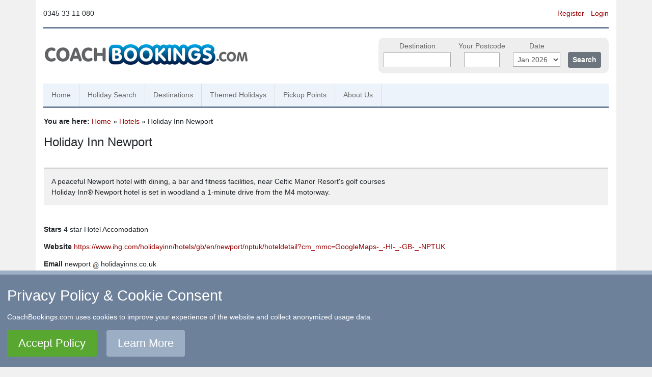

--- FILE ---
content_type: text/html; charset=UTF-8
request_url: https://www.coachbookings.com/hotels/Holiday-Inn-Newport
body_size: 3118
content:
<!doctype html>
<html lang="en">
    <head>
        <!-- Google tag (gtag.js) -->
<script async src="https://www.googletagmanager.com/gtag/js?id=G-F4BKL91SQY"></script>
<script>
  window.dataLayer = window.dataLayer || [];
  function gtag(){dataLayer.push(arguments);}
  gtag('js', new Date());

  gtag('config', 'G-F4BKL91SQY');
</script>        <meta charset="utf-8" />
        <meta name="viewport" content="width=device-width, initial-scale=1, shrink-to-fit=no" />
        <meta http-equiv="content-language" content="en-GB" />
        <meta name="country" content="United Kingdom" />
        <meta name="geo.country" content="GB" />
        <title>Hotel Breaks | Holiday Inn Newport</title>
        <meta name="description" content="Coach Bookings provides UK and worldwide coach holidays." />
        <meta name="keywords" content="coach,holiday,bookings,hotel,break,vacation,search,trip,excursions,holidays,day trips,transport,hire" />
        <script type="text/javascript" language="text/javascript" src="/scripts/js/rob-framework-14.js?8"></script>
        <script src="/scripts/jquery/jquery-3.5.1.min.js"></script>
        <script src="/scripts/bootstrap/js/bootstrap.bundle.min.js"></script>
        <script type="text/javascript" language="text/javascript"  src="/scripts/jquery/jquery.modal.min.js"></script>
        <link rel="stylesheet" href="/scripts/bootstrap/css/bootstrap.min.css" />
        <link rel="stylesheet" type="text/css" href="/scripts/jquery/jquery.modal.min.css" />
        <link rel="stylesheet" type="text/css" href="/scripts/css/lmch.css?20210416" />
                <link rel="shortcut icon" href="/favicon.ico" />
    </head>
    <body>

        <a name='top'></a>
        
        <div class="container bg-white">

            <div class="row py-3">
                <div class="col-5 col-md-3">
                  0345 33 11 080                </div>
                <div class="col-7 col-md-9 text-right">
                    <a style='' href='/register' title='Register'>Register</a> - <a style='' href='/login' title='Login'>Login</a>                </div>
            </div>

            <div class="row">
                <div id="header-border"></div>
            </div>

            <div class="row py-3">
                <div class="col-md-6 mt-md-2">
                    <a href='/' title='Coach Bookings: Home'><img src='/layout/logos/coach-bookings.gif' class='img-fluid' alt='CoachBookings Logo' title='Coach Bookings: Home' /></a>                </div>
                <div class="col-md-6 d-none d-lg-block">
                    <form method='post' id='quick_search' action='/coachholidaysearch#search_results'>
    <input type='hidden' name='csrf' value='e5b798bb5b3b77abe07ff594f778e5e35b36812d4c366898' />
    <div>
        <label for='quick_search_destination'>Destination</label>
        <input type='text' name='destinationid' id='quick_search_destination' onkeyup='pred.call(this.value);' />
        <p><span id='pred'></span></p>
    </div>

    <div>
        <label for='quick_search_postcode'>Your Postcode</label>
                <input type='text' name='postcode' id='quick_search_postcode' value='' maxlength='9' style='width:70px' />
    </div>

    <div>									
        <label for='departing_m'>Date</label>
        <select name='departing_m' id='departing_m' class='quick_search'>
            <option value='1#2026'>Jan 2026</option><option value='2#2026'>Feb 2026</option><option value='3#2026'>Mar 2026</option><option value='4#2026'>Apr 2026</option><option value='5#2026'>May 2026</option><option value='6#2026'>Jun 2026</option><option value='7#2026'>Jul 2026</option><option value='8#2026'>Aug 2026</option><option value='9#2026'>Sep 2026</option><option value='10#2026'>Oct 2026</option><option value='11#2026'>Nov 2026</option><option value='12#2026'>Dec 2026</option><option value='1#2027'>Jan 2027</option>        </select>
    </div>

    <div>
        <br/><input class='btn btn-secondary btn-sm' type='submit' name='quick_search_submit' value='Search' />
    </div>

</form>

                </div>
            </div>

            
<nav class="navbar navbar-expand-lg navbar-light mt-md-3">
    <button class="navbar-toggler" type="button" data-toggle="collapse" data-target="#cbnav" aria-controls="cbnav" aria-expanded="false" aria-label="Toggle navigation">
        <span class="navbar-toggler-icon"></span>
    </button>

    <div class="collapse navbar-collapse" id='cbnav'>
        <ul class="navbar-nav">
            
                <li class="nav-item ">
                    <a class="nav-link" href="/">Home</a>
                </li>
                <li class="nav-item ">
                    <a class="nav-link" href="/coachholidaysearch">Holiday Search</a>
                </li>
                <li class="nav-item ">
                    <a class="nav-link" href="/destinations">Destinations</a>
                </li>
                <li class="nav-item ">
                    <a class="nav-link" href="/themes">Themed Holidays</a>
                </li>
                <li class="nav-item ">
                    <a class="nav-link" href="/pickup-points">Pickup Points</a>
                </li>
                <li class="nav-item ">
                    <a class="nav-link" href="/about">About Us</a>
                </li>
                                
                    </ul>
    </div>
</nav>
            
            <div class='row'>
                
                                <div class='col-12 p-3'>
                    
                
<div class='youarehere'><b>You are here:</b> <a href='/' title='Home'>Home</a> &raquo; <a href='/hotels' title='Hotels'>Hotels</a> &raquo; Holiday Inn Newport</div><h1 class='h1'>Holiday Inn Newport</h1><div class='spacer'></div><div class='greybox sectionoverview'>A peaceful Newport hotel with dining, a bar and fitness facilities, near Celtic Manor Resort's golf courses<br />
Holiday Inn® Newport hotel is set in woodland a 1-minute drive from the M4 motorway.</div><div style='line-height:240%;margin-bottom:15px;'><b>Stars</b> 4 star Hotel Accomodation<br/><b>Website</b> <a href='https://www.ihg.com/holidayinn/hotels/gb/en/newport/nptuk/hoteldetail?cm_mmc=GoogleMaps-_-HI-_-GB-_-NPTUK' target='_blank' rel='noopener'>https://www.ihg.com/holidayinn/hotels/gb/en/newport/nptuk/hoteldetail?cm_mmc=GoogleMaps-_-HI-_-GB-_-NPTUK</a><br/><b>Email</b> newport <img src='/layout/icons/emsign.gif' width='12' height='18' alt='sign' /> holidayinns.co.uk<br/><b>Telephone</b> 01633412777<br/><b>Address</b> The Coldra, Newport, Newport, Wales, NP182YG<br/></div><div class='alert alert-info'>
    <b>Sorry!</b><div>We don't currently have any trips departing for Holiday Inn Newport. Check back soon!</div></div>

        </div>


    <!-- /.row -->
    </div>

    <div class='row p-3 mt-3'>
        <div id='mybot' class='col12 p-3'>
            <a href='#top' title='Return to Top'>&uarr; Return to Top</a><span class='booking_display_hide'> - <a href='/contact' title='Contact Us'>Contact Us</a> - <a href='/about/faq' title='Frequently Asked Questions'>F.A.Q.</a> - <a href='/coachoperators' title='Coach Operators'>Coach Operators</a> - <a href='/coachoperators/groups' title='Group Bookings'>Group Bookings</a> - <a href='/hotels' title='Hotels'>Hotels</a> - <a href='/attractions' title='Attractions'>Attractions</a> - <a href='/sitemap' title='Sitemap'>Sitemap</a> - <a href='/' title='Home'>Home</a></span>

            <div id='copyright'>
                &copy; <a href='/' class='booking_display_hide'>CoachBookings.com</a> 2026<span class='booking_display_hide'> - Company no. 5808080 -  <a href='/about/privacy' title='Privacy Policy - GDPR Compliance'>Privacy Policy - GDPR Compliance</a> - <a href='/about/terms' title='Terms &amp; Conditions'>Terms &amp; Conditions</a>
                <br/><address class='booking_display_hide'>CoachBookings.com, 17 Birley Street, Blackpool, FY1 1EG, United Kingdom. 0345 33 11 080</address>
            </div>
        </div>
    </div>

<!-- /container -->
</div>

<div id="cookie_consent">
    <div id="cookie_consent_header">Privacy Policy &amp; Cookie Consent</div>
    <div id="cookie_consent_text">CoachBookings.com uses cookies to improve your experience of the website and collect anonymized usage data.</div> 
    <a href='#' id="cookie_accept_policy" onclick='return acceptCookies();'>Accept Policy</a>
    <a href='/about/privacy' id="cookie_learn_more">Learn More</a>
</div>

<script type="text/javascript" src="/scripts/js/cookie-consent.js?20200513-7"></script>
<link rel="stylesheet" type="text/css" href="/scripts/css/cookie-consent.css?20200523" id="cookie_consent_css" />
<script type="text/javascript">
  (function(i,s,o,g,r,a,m){i['GoogleAnalyticsObject']=r;i[r]=i[r]||function(){
  (i[r].q=i[r].q||[]).push(arguments)},i[r].l=1*new Date();a=s.createElement(o),
  m=s.getElementsByTagName(o)[0];a.async=1;a.src=g;m.parentNode.insertBefore(a,m)
  })(window,document,'script','//www.google-analytics.com/analytics.js','ga');
  ga('create', 'UA-5890758-1', 'auto');
  ga('send', 'pageview');
</script>
</body>
</html> 


--- FILE ---
content_type: text/css
request_url: https://www.coachbookings.com/scripts/css/cookie-consent.css?20200523
body_size: 340
content:
#botwrap, .copyright {
    margin-bottom:160px;
}

#cookie_consent {
    z-index:2;
    width:100%;
    min-height:110px;
    position:fixed;
    bottom:0px;
    left:0px;
    background:#6e819b;
    border-top:8px solid #9baec4;
    color:#fff;
    padding:20px 14px;
    text-align:left;
}

#cookie_consent_header {
    font-size:2em;
    margin-bottom:10px;
}

#cookie_consent_text {
    margin-bottom:15px;
    width:95%;
}

#cookie_consent a {
    text-decoration:none;
    color:#fff;
    padding:10px 22px;
    border-radius:4px;
    font-size:1.5em;
    display:inline-block;
    margin-right:15px;
}

#cookie_accept_policy {
    background:#58a730;
}

#cookie_learn_more {
    background:#9baec4;
}


--- FILE ---
content_type: application/javascript
request_url: https://www.coachbookings.com/scripts/js/rob-framework-14.js?8
body_size: 2844
content:
var rob = {
    id: function (eleid) {
        return document.getElementById(eleid);
    },
		val: function (eleid) {
				var e = rob.id(eleid);
				return e.value;
		},
    show: function (eleid) {
        eleid = rob.id(eleid);
        eleid.style.display = 'block';
    },
    hide: function (eleid) {
        eleid = rob.id(eleid);
        eleid.style.display = 'none';
    },
    vis: function(eleid) {
        eleid = rob.id(eleid);
        var style = eleid.style.display;
        var classnames = eleid.className;
        if(style=='block') eleid.style.display = 'none';
        else if(style=='none') eleid.style.display = 'block';
        else if(style!='none' && classnames.search("none")<1) eleid.style.display = 'block';
        else eleid.style.display = 'none';				
    },
    push: function (eleid, data, append) {
        eleid = rob.id(eleid);
        if (append == 1) eleid.innerHTML += data;
        else eleid.innerHTML = data;
    },
    grab: function (eleid) {
        eleid = rob.id(eleid);
        return eleid.innerHTML;
    },
    pull: function (eleid, timer_var) {
        if (timer_var) clearInterval(timer_var);
        eleid = rob.id(eleid);
        eleid.innerHTML = '';
    },
    fadein: function (eleid) {
        rob.fader(eleid, 0);
    },
    fadeout: function (eleid, startfrom, speed) {
        rob.fader(eleid, 1, startfrom, speed);
    },
    fader: function (eleid, fade_type, startfrom, speed) {
        if (speed === undefined) speed = 1;
        if (startfrom === undefined) startfrom = 100;
        timer = setInterval("rob.swapper('" + eleid + "', " + fade_type + ", " + startfrom + ", " + speed + ")", 10);
    },
    swapper: function (eleid, fade_type, startfrom, speed) {
        var ht = rob.id(eleid);
        var debugdiv = rob.id('debug');
        if (undefined === window.tracker) {
            if (fade_type == 1) {
                if (startfrom > 0) window.tracker = startfrom;
                else window.tracker = 100;
            }
            else window.tracker = 0;
            ht.style.display = "block";
        }
        if (tracker < 10) ht.style.opacity = ".0" + tracker;
        else if (tracker == 100) ht.style.opacity = tracker;
        else ht.style.opacity = "." + tracker;
        ht.style.filter = "alpha(opacity=" + tracker + ")";
        if (fade_type == 1) tracker = tracker - speed;
        else tracker = tracker + speed;
        if (tracker > 100 || tracker < 0) {
            tracker = undefined;
            clearInterval(timer);
            if (fade_type == 1) ht.style.display = "none";
        }
    },
    font: function (direction) {
        var min = 94,
        max = 108;
        var p = document.getElementsByTagName('div');
        for (i = 0; i < p.length; i++) {
            if (p[i].style.fontSize) var s = parseInt(p[i].style.fontSize.replace("%", ""));
            else var s = 100;
            if (s != max && direction == 'u') s += 2;
            else if (s != min && direction == 'd') s -= 2;
            p[i].style.fontSize = s + "%";
        }
        if (s < 100) document.cookie = "RBSIZE=x" + s + ";path=/";
        else document.cookie = "RBSIZE=" + s + ";path=/";
    },
    fontcheck: function () {
        var rbfont_string = document.cookie;
        var cookiepos = rbfont_string.indexOf("RBSIZE=");
        if (cookiepos != -1) {
            var rbfont_start = cookiepos + 7;
            var rbfont_end = cookiepos + 10;
            var rbfont_value = rbfont_string.substring(rbfont_start, rbfont_end);
            rbfont_value = rbfont_value.replace("x", "");
            var rbfont_p = document.getElementsByTagName('div');
            for (var i = 0; i < rbfont_p.length; i++) rbfont_p[i].style.fontSize = rbfont_value + "%";
        }
    },
    bondedhoveron: function (holidayid) {
		
       var topOffset = 330;
       var rightOffset = -250;
    		
    	 var position = $('#bonded_' + holidayid).offset();
    	 position['top'] = position['top'] - topOffset;
    	 position['left'] = position['left'] + rightOffset;
    	 
    	 $('#bonded_hover').css(position)
    	 rob.show('bonded_hover');
				
    },
    referralhoveron: function (holidayid) {
		
       var topOffset = 330;
       var rightOffset = -250;
    		
    	 var position = $('#referral_' + holidayid).offset();
    	 position['top'] = position['top'] - topOffset;
    	 position['left'] = position['left'] + rightOffset;
    	 
    	 $('#referral_hover').css(position)
    	 rob.show('referral_hover');
			 
    },
    agenthoveron: function (holidayid) {

       var topOffset = 330;
       var rightOffset = -250;
    		
    	 var position = $('#agent_' + holidayid).offset();
    	 position['top'] = position['top'] - topOffset;
    	 position['left'] = position['left'] + rightOffset;
    	 
    	 $('#agent_hover').css(position)
    	 rob.show('agent_hover');
		
    },
    singlehoveron: function (holidayid) {

       var topOffset = 330;
       var rightOffset = -250;
    		
    	 var position = $('#single_' + holidayid).offset();
    	 position['top'] = position['top'] - topOffset;
    	 position['left'] = position['left'] + rightOffset;
    	 
    	 $('#single_hover').css(position)
    	 rob.show('single_hover');
			 
    },
    tipoff: function () {
        var tooltip = rob.id("bonded_hover");
        tooltip.style.display = 'none';
    },
    tipoff2: function () {
        var tooltip = rob.id("single_hover");
        tooltip.style.display = 'none';
    },
    tipoff3: function () {
        var tooltip = rob.id("referral_hover");
        tooltip.style.display = 'none';
    },
    tipoff4: function () {
        var tooltip = rob.id("agent_hover");
        tooltip.style.display = 'none';
    },
    tipon: function (e, custom_title, containerDiv, containerDivSpan) {
        var custom_title = custom_title;
        if (window.event) {
            x = window.event.clientX + 20;
            y = window.event.clientY - 80;
            y = y + document.documentElement.scrollTop;
        }
        else {
            x = e.pageX + 20;
            y = e.pageY - 80;
        }
        var tooltip = rob.id(containerDiv);
        rob.push(containerDivSpan, custom_title);
        tooltip.style.display = 'block';
        tooltip.style.left = x + "px";
        tooltip.style.top = y + "px";
    },
    auto_off: function () {
        f = rob.id('quick_search_destination');
        if (!f) return;
        f.setAttribute("autocomplete", "off");
    },
    load: function (func) {
        var old = window.onload;
        if (typeof window.onload != 'function') window.onload = func;
        else {
            window.onload = function () {
                old();
                func();
            }
        }
    }
}
var pred = {
    call: function (text) {
        if (text != '') callAJAX(text);
        else {
            var pred = rob.id("pred");
            pred.innerHTML = '';
            pred.className = '';
        }
    },
    update: function (text) {
        var predbox = rob.id("quick_search_destination");
        predbox.value = text;
        rob.fadeout('pred', 75, 2);
    },
    suggest: function (response) {
        if (response == '_empty_') rob.fadeout('pred', 75, 4);
        else if (response != '') {
            var pred = rob.id("pred");
            pred.style.display = 'block';
            pred.style.opacity = '0.75';
            pred.style.filter = 'alpha(opacity=75)';
            pred.className = 'predbox'
            rob.push('pred', response);
        }
    }
}
function getstring(id) {
    if (!id) {
        alert("No ID for getstring.");
        return;
    }
    var f = rob.id(id);
    if (!f) {
        alert("Get form failed.");
        return;
    }
    var data = '';
    for (var i = 0; i < f.elements.length; i++) {
        if (i > 0) data += "&";
        data += f.elements[i].name;
        data += "=";
        if (f.elements[i].type == 'checkbox') {
            if (f.elements[i].checked == true) data += "1";
            else data += "0";
            continue;
        }
        data += escape(f.elements[i].value);
    }
    return data;
}
function callAJAX(text, method, url) {
    if (method == undefined) method = 1;
    var AJAX, response, i;
    var activex_ids = ['MSXML2.XMLHTTP.3.0', 'MSXML2.XMLHTTP', 'Microsoft.XMLHTTP'];
    if (window.XMLHttpRequest) {
        AJAX = new XMLHttpRequest();
        if (AJAX.overrideMimeType) AJAX.overrideMimeType('text/xml');
    }
    else if (window.ActiveXObject) {
        for (i = 0; i < activex_ids.length; i++) {
            try {
                AJAX = new ActiveXObject(activex_ids[i]);
            } catch(e) {}
        }
    }
    if (!AJAX) {
        alert('Your browser doesn\'t support this feature. Please consider upgrading.');
        return false;
    }
    if (method == 2) displayLoading(rob.id('textlist'));
    else if (method == 3) displayLoading(rob.id('formloading'));
    else if (method == 4) displayLoading(rob.id('formloading'), 1, 1);
    else if (method == 7) displayLoading(rob.id('cusrefresponse'),1,2);
    else if (method == 8) displayLoading(rob.id('receiptresponse'),1,2);
    AJAX.onreadystatechange = function () {
        if (AJAX.readyState !== 4) return;
        if (AJAX.status !== 200) {
            if (AJAX.status !== 404) alert('There was a problem with the request. (Code: ' + http_request.status + ')');
            return;
        }
        response = AJAX.responseText;
        if (method == 1) pred.suggest(response);
        else if (method == 2) rob.push('textlist', response);
        else if (method == 3) pickup_manual_insert_response(response);
        else if (method == 4) holidayRequestResponse(response);
        else if (method == 5) whos_online(response);
        else if (method == 6) autoCompleteResponse(response);
        else if (method == 7) customRefResponse(response);
        else if (method == 8) receiptDateResponse(response);
        else if (method == 9) refundResponse(response);
        else if (method == 10) voucherResponse(response);
    };
    if (method == 1) AJAX.open('GET', '/coachholidaysearch/predictive-destination/?t=' + text, true);
    else if (method == 2) {
        var d = new Date();
        var timestamp = d.getTime();
        AJAX.open('GET', '/coachoperators/ajax/pickup-county-list/?t=' + timestamp + '&id=' + text, true);
    }
    else if (method == 3 || method == 4 || method == 5 || method == 6 || method == 7 || method == 8 || method == 9 || method == 10) {
			AJAX.open('GET', url + text, true);
		}
    AJAX.send(null);
}
function displayLoading(element, remove_current, blue) {
    if (remove_current == 1) {
        while (element.hasChildNodes()) {
            element.removeChild(element.lastChild);
        }
    }
    var image = document.createElement("img");
    image.setAttribute("alt", "Loading...");
    if (blue == 1) {
        image.setAttribute("src", "/layout/ui/loadingblue.gif");
        image.setAttribute("style", "margin-top:10px;width:128px;height:15px;");
    }
    if (blue == 2) {
        image.setAttribute("src", "/layout/icons/loadingsmall.gif");
    }
    else {
        image.setAttribute("src", "/layout/ui/loading.gif");
        image.setAttribute("style", "margin:20px;width:16px;height:16px;");
    }
    element.appendChild(image);
}
rob.load(rob.fontcheck);
rob.load(rob.auto_off);